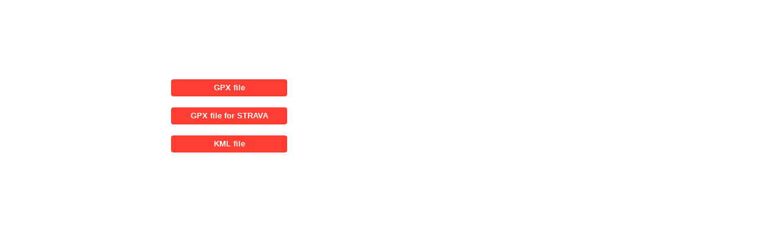

--- FILE ---
content_type: text/html; charset=UTF-8
request_url: https://www.sportdistancecalculator.com/download.php?id=28927
body_size: 997
content:
<!DOCTYPE html>
<html xmlns="http://www.w3.org/1999/xhtml" lang="en" xml:lang="en">

<head>
  <!-- Google tag (gtag.js) -->
<script async src="https://www.googletagmanager.com/gtag/js?id=G-568B7WCKC2"></script>
<script>
  window.dataLayer = window.dataLayer || [];

  function gtag() {
    dataLayer.push(arguments);
  }
  gtag('js', new Date());

  gtag('config', 'G-568B7WCKC2');
</script>

<link rel="preload" as="image" href="/img/aventure-paysage3.webp" fetchpriority="high">
<link rel="preload" href="/css/main.min.css" as="style">
  <meta http-equiv="X-UA-Compatible" content="IE=EmulateIE7" />
  <title>Download the route
    28927 as GPX or TCX | Sport Distance Calculator - Running, Cycling, Hiking...
  </title>
  <meta http-equiv="Content-Type" content="text/html; charset=UTF-8" />
  <meta name="description" content=">Overview of the route 28927 | Sport Distance Calculator - Running, Cycling, Hiking..." />
  <meta name="robots" content="index, follow">

  <link rel="image_src" href="https://www.sportdistancecalculator.com/img/Logo-Sport-Route-Planner.jpg" />
  <link rel="stylesheet" type="text/css" media="screen" href="css/pageprint_screen.css" />
  <script type="text/javascript" charset="utf-8" src="js/jscolor.js"></script>
</head>

<body>

  <!-- Contents -->
  <div id="contents-ns">
    <div style="text-align:center;">
      <br />
      <div style="width: 100%;">
        <script async src="https://pagead2.googlesyndication.com/pagead/js/adsbygoogle.js"></script>
        <!-- Sport Distance Calculator - Big -->
        <ins class="adsbygoogle" style="display:inline-block;width:728px;height:90px"
          data-ad-client="ca-pub-1416869339549217" data-ad-slot="4668424723"></ins>
        <script>
          (adsbygoogle = window.adsbygoogle || []).push({});
        </script>
      </div>
      <br />
    </div>
    <div style="text-align:center; text-decoration:none;">
      <!--  <input type="submit" class="button" value="Fermer la page" onclick="window.close()" id="close" />
      <br />-->
      <form action="../download/downloadgpx.php" method="POST">
        <input type="hidden" name="id" value="28927" />
        <input type="submit" class="button" value="GPX file" />
      </form>
      <br />
      <form action="../download/downloadgpx-strava.php" method="POST">
        <input type="hidden" name="id" value="28927" />
        <input type="submit" class="button" value="GPX file for STRAVA" />
      </form>
      <br />
      <form action="../download/downloadkml.php" method="POST">
        <input type="hidden" name="id" value="28927" />
        <input type="submit" class="button" value="KML file" />
      </form>
      <br />
    </div>
  </div>
</body>

</html>

--- FILE ---
content_type: text/html; charset=utf-8
request_url: https://www.google.com/recaptcha/api2/aframe
body_size: 267
content:
<!DOCTYPE HTML><html><head><meta http-equiv="content-type" content="text/html; charset=UTF-8"></head><body><script nonce="lVzkN22B5dDuRYzigrn68w">/** Anti-fraud and anti-abuse applications only. See google.com/recaptcha */ try{var clients={'sodar':'https://pagead2.googlesyndication.com/pagead/sodar?'};window.addEventListener("message",function(a){try{if(a.source===window.parent){var b=JSON.parse(a.data);var c=clients[b['id']];if(c){var d=document.createElement('img');d.src=c+b['params']+'&rc='+(localStorage.getItem("rc::a")?sessionStorage.getItem("rc::b"):"");window.document.body.appendChild(d);sessionStorage.setItem("rc::e",parseInt(sessionStorage.getItem("rc::e")||0)+1);localStorage.setItem("rc::h",'1769392991149');}}}catch(b){}});window.parent.postMessage("_grecaptcha_ready", "*");}catch(b){}</script></body></html>